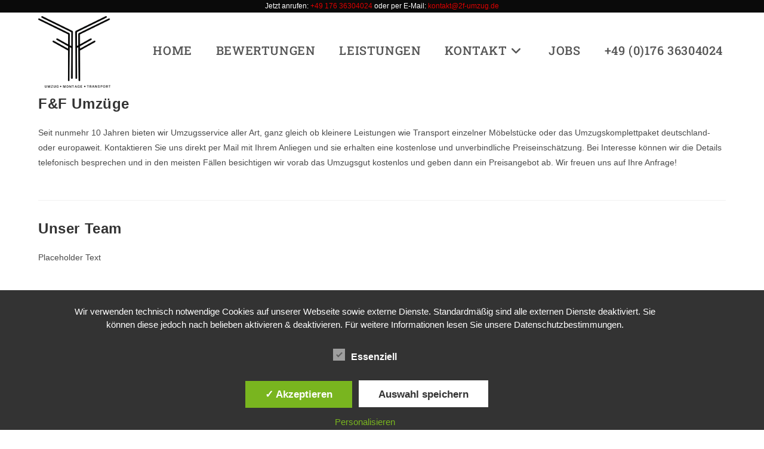

--- FILE ---
content_type: text/html; charset=utf-8
request_url: https://www.google.com/recaptcha/api2/anchor?ar=1&k=6LeOH3YrAAAAAD8Oc5WlzVfvarEz2gBHe0EmrnQW&co=aHR0cHM6Ly8yZi11bXp1Zy5kZTo0NDM.&hl=en&v=PoyoqOPhxBO7pBk68S4YbpHZ&size=invisible&anchor-ms=20000&execute-ms=30000&cb=q76eac76iuu
body_size: 48683
content:
<!DOCTYPE HTML><html dir="ltr" lang="en"><head><meta http-equiv="Content-Type" content="text/html; charset=UTF-8">
<meta http-equiv="X-UA-Compatible" content="IE=edge">
<title>reCAPTCHA</title>
<style type="text/css">
/* cyrillic-ext */
@font-face {
  font-family: 'Roboto';
  font-style: normal;
  font-weight: 400;
  font-stretch: 100%;
  src: url(//fonts.gstatic.com/s/roboto/v48/KFO7CnqEu92Fr1ME7kSn66aGLdTylUAMa3GUBHMdazTgWw.woff2) format('woff2');
  unicode-range: U+0460-052F, U+1C80-1C8A, U+20B4, U+2DE0-2DFF, U+A640-A69F, U+FE2E-FE2F;
}
/* cyrillic */
@font-face {
  font-family: 'Roboto';
  font-style: normal;
  font-weight: 400;
  font-stretch: 100%;
  src: url(//fonts.gstatic.com/s/roboto/v48/KFO7CnqEu92Fr1ME7kSn66aGLdTylUAMa3iUBHMdazTgWw.woff2) format('woff2');
  unicode-range: U+0301, U+0400-045F, U+0490-0491, U+04B0-04B1, U+2116;
}
/* greek-ext */
@font-face {
  font-family: 'Roboto';
  font-style: normal;
  font-weight: 400;
  font-stretch: 100%;
  src: url(//fonts.gstatic.com/s/roboto/v48/KFO7CnqEu92Fr1ME7kSn66aGLdTylUAMa3CUBHMdazTgWw.woff2) format('woff2');
  unicode-range: U+1F00-1FFF;
}
/* greek */
@font-face {
  font-family: 'Roboto';
  font-style: normal;
  font-weight: 400;
  font-stretch: 100%;
  src: url(//fonts.gstatic.com/s/roboto/v48/KFO7CnqEu92Fr1ME7kSn66aGLdTylUAMa3-UBHMdazTgWw.woff2) format('woff2');
  unicode-range: U+0370-0377, U+037A-037F, U+0384-038A, U+038C, U+038E-03A1, U+03A3-03FF;
}
/* math */
@font-face {
  font-family: 'Roboto';
  font-style: normal;
  font-weight: 400;
  font-stretch: 100%;
  src: url(//fonts.gstatic.com/s/roboto/v48/KFO7CnqEu92Fr1ME7kSn66aGLdTylUAMawCUBHMdazTgWw.woff2) format('woff2');
  unicode-range: U+0302-0303, U+0305, U+0307-0308, U+0310, U+0312, U+0315, U+031A, U+0326-0327, U+032C, U+032F-0330, U+0332-0333, U+0338, U+033A, U+0346, U+034D, U+0391-03A1, U+03A3-03A9, U+03B1-03C9, U+03D1, U+03D5-03D6, U+03F0-03F1, U+03F4-03F5, U+2016-2017, U+2034-2038, U+203C, U+2040, U+2043, U+2047, U+2050, U+2057, U+205F, U+2070-2071, U+2074-208E, U+2090-209C, U+20D0-20DC, U+20E1, U+20E5-20EF, U+2100-2112, U+2114-2115, U+2117-2121, U+2123-214F, U+2190, U+2192, U+2194-21AE, U+21B0-21E5, U+21F1-21F2, U+21F4-2211, U+2213-2214, U+2216-22FF, U+2308-230B, U+2310, U+2319, U+231C-2321, U+2336-237A, U+237C, U+2395, U+239B-23B7, U+23D0, U+23DC-23E1, U+2474-2475, U+25AF, U+25B3, U+25B7, U+25BD, U+25C1, U+25CA, U+25CC, U+25FB, U+266D-266F, U+27C0-27FF, U+2900-2AFF, U+2B0E-2B11, U+2B30-2B4C, U+2BFE, U+3030, U+FF5B, U+FF5D, U+1D400-1D7FF, U+1EE00-1EEFF;
}
/* symbols */
@font-face {
  font-family: 'Roboto';
  font-style: normal;
  font-weight: 400;
  font-stretch: 100%;
  src: url(//fonts.gstatic.com/s/roboto/v48/KFO7CnqEu92Fr1ME7kSn66aGLdTylUAMaxKUBHMdazTgWw.woff2) format('woff2');
  unicode-range: U+0001-000C, U+000E-001F, U+007F-009F, U+20DD-20E0, U+20E2-20E4, U+2150-218F, U+2190, U+2192, U+2194-2199, U+21AF, U+21E6-21F0, U+21F3, U+2218-2219, U+2299, U+22C4-22C6, U+2300-243F, U+2440-244A, U+2460-24FF, U+25A0-27BF, U+2800-28FF, U+2921-2922, U+2981, U+29BF, U+29EB, U+2B00-2BFF, U+4DC0-4DFF, U+FFF9-FFFB, U+10140-1018E, U+10190-1019C, U+101A0, U+101D0-101FD, U+102E0-102FB, U+10E60-10E7E, U+1D2C0-1D2D3, U+1D2E0-1D37F, U+1F000-1F0FF, U+1F100-1F1AD, U+1F1E6-1F1FF, U+1F30D-1F30F, U+1F315, U+1F31C, U+1F31E, U+1F320-1F32C, U+1F336, U+1F378, U+1F37D, U+1F382, U+1F393-1F39F, U+1F3A7-1F3A8, U+1F3AC-1F3AF, U+1F3C2, U+1F3C4-1F3C6, U+1F3CA-1F3CE, U+1F3D4-1F3E0, U+1F3ED, U+1F3F1-1F3F3, U+1F3F5-1F3F7, U+1F408, U+1F415, U+1F41F, U+1F426, U+1F43F, U+1F441-1F442, U+1F444, U+1F446-1F449, U+1F44C-1F44E, U+1F453, U+1F46A, U+1F47D, U+1F4A3, U+1F4B0, U+1F4B3, U+1F4B9, U+1F4BB, U+1F4BF, U+1F4C8-1F4CB, U+1F4D6, U+1F4DA, U+1F4DF, U+1F4E3-1F4E6, U+1F4EA-1F4ED, U+1F4F7, U+1F4F9-1F4FB, U+1F4FD-1F4FE, U+1F503, U+1F507-1F50B, U+1F50D, U+1F512-1F513, U+1F53E-1F54A, U+1F54F-1F5FA, U+1F610, U+1F650-1F67F, U+1F687, U+1F68D, U+1F691, U+1F694, U+1F698, U+1F6AD, U+1F6B2, U+1F6B9-1F6BA, U+1F6BC, U+1F6C6-1F6CF, U+1F6D3-1F6D7, U+1F6E0-1F6EA, U+1F6F0-1F6F3, U+1F6F7-1F6FC, U+1F700-1F7FF, U+1F800-1F80B, U+1F810-1F847, U+1F850-1F859, U+1F860-1F887, U+1F890-1F8AD, U+1F8B0-1F8BB, U+1F8C0-1F8C1, U+1F900-1F90B, U+1F93B, U+1F946, U+1F984, U+1F996, U+1F9E9, U+1FA00-1FA6F, U+1FA70-1FA7C, U+1FA80-1FA89, U+1FA8F-1FAC6, U+1FACE-1FADC, U+1FADF-1FAE9, U+1FAF0-1FAF8, U+1FB00-1FBFF;
}
/* vietnamese */
@font-face {
  font-family: 'Roboto';
  font-style: normal;
  font-weight: 400;
  font-stretch: 100%;
  src: url(//fonts.gstatic.com/s/roboto/v48/KFO7CnqEu92Fr1ME7kSn66aGLdTylUAMa3OUBHMdazTgWw.woff2) format('woff2');
  unicode-range: U+0102-0103, U+0110-0111, U+0128-0129, U+0168-0169, U+01A0-01A1, U+01AF-01B0, U+0300-0301, U+0303-0304, U+0308-0309, U+0323, U+0329, U+1EA0-1EF9, U+20AB;
}
/* latin-ext */
@font-face {
  font-family: 'Roboto';
  font-style: normal;
  font-weight: 400;
  font-stretch: 100%;
  src: url(//fonts.gstatic.com/s/roboto/v48/KFO7CnqEu92Fr1ME7kSn66aGLdTylUAMa3KUBHMdazTgWw.woff2) format('woff2');
  unicode-range: U+0100-02BA, U+02BD-02C5, U+02C7-02CC, U+02CE-02D7, U+02DD-02FF, U+0304, U+0308, U+0329, U+1D00-1DBF, U+1E00-1E9F, U+1EF2-1EFF, U+2020, U+20A0-20AB, U+20AD-20C0, U+2113, U+2C60-2C7F, U+A720-A7FF;
}
/* latin */
@font-face {
  font-family: 'Roboto';
  font-style: normal;
  font-weight: 400;
  font-stretch: 100%;
  src: url(//fonts.gstatic.com/s/roboto/v48/KFO7CnqEu92Fr1ME7kSn66aGLdTylUAMa3yUBHMdazQ.woff2) format('woff2');
  unicode-range: U+0000-00FF, U+0131, U+0152-0153, U+02BB-02BC, U+02C6, U+02DA, U+02DC, U+0304, U+0308, U+0329, U+2000-206F, U+20AC, U+2122, U+2191, U+2193, U+2212, U+2215, U+FEFF, U+FFFD;
}
/* cyrillic-ext */
@font-face {
  font-family: 'Roboto';
  font-style: normal;
  font-weight: 500;
  font-stretch: 100%;
  src: url(//fonts.gstatic.com/s/roboto/v48/KFO7CnqEu92Fr1ME7kSn66aGLdTylUAMa3GUBHMdazTgWw.woff2) format('woff2');
  unicode-range: U+0460-052F, U+1C80-1C8A, U+20B4, U+2DE0-2DFF, U+A640-A69F, U+FE2E-FE2F;
}
/* cyrillic */
@font-face {
  font-family: 'Roboto';
  font-style: normal;
  font-weight: 500;
  font-stretch: 100%;
  src: url(//fonts.gstatic.com/s/roboto/v48/KFO7CnqEu92Fr1ME7kSn66aGLdTylUAMa3iUBHMdazTgWw.woff2) format('woff2');
  unicode-range: U+0301, U+0400-045F, U+0490-0491, U+04B0-04B1, U+2116;
}
/* greek-ext */
@font-face {
  font-family: 'Roboto';
  font-style: normal;
  font-weight: 500;
  font-stretch: 100%;
  src: url(//fonts.gstatic.com/s/roboto/v48/KFO7CnqEu92Fr1ME7kSn66aGLdTylUAMa3CUBHMdazTgWw.woff2) format('woff2');
  unicode-range: U+1F00-1FFF;
}
/* greek */
@font-face {
  font-family: 'Roboto';
  font-style: normal;
  font-weight: 500;
  font-stretch: 100%;
  src: url(//fonts.gstatic.com/s/roboto/v48/KFO7CnqEu92Fr1ME7kSn66aGLdTylUAMa3-UBHMdazTgWw.woff2) format('woff2');
  unicode-range: U+0370-0377, U+037A-037F, U+0384-038A, U+038C, U+038E-03A1, U+03A3-03FF;
}
/* math */
@font-face {
  font-family: 'Roboto';
  font-style: normal;
  font-weight: 500;
  font-stretch: 100%;
  src: url(//fonts.gstatic.com/s/roboto/v48/KFO7CnqEu92Fr1ME7kSn66aGLdTylUAMawCUBHMdazTgWw.woff2) format('woff2');
  unicode-range: U+0302-0303, U+0305, U+0307-0308, U+0310, U+0312, U+0315, U+031A, U+0326-0327, U+032C, U+032F-0330, U+0332-0333, U+0338, U+033A, U+0346, U+034D, U+0391-03A1, U+03A3-03A9, U+03B1-03C9, U+03D1, U+03D5-03D6, U+03F0-03F1, U+03F4-03F5, U+2016-2017, U+2034-2038, U+203C, U+2040, U+2043, U+2047, U+2050, U+2057, U+205F, U+2070-2071, U+2074-208E, U+2090-209C, U+20D0-20DC, U+20E1, U+20E5-20EF, U+2100-2112, U+2114-2115, U+2117-2121, U+2123-214F, U+2190, U+2192, U+2194-21AE, U+21B0-21E5, U+21F1-21F2, U+21F4-2211, U+2213-2214, U+2216-22FF, U+2308-230B, U+2310, U+2319, U+231C-2321, U+2336-237A, U+237C, U+2395, U+239B-23B7, U+23D0, U+23DC-23E1, U+2474-2475, U+25AF, U+25B3, U+25B7, U+25BD, U+25C1, U+25CA, U+25CC, U+25FB, U+266D-266F, U+27C0-27FF, U+2900-2AFF, U+2B0E-2B11, U+2B30-2B4C, U+2BFE, U+3030, U+FF5B, U+FF5D, U+1D400-1D7FF, U+1EE00-1EEFF;
}
/* symbols */
@font-face {
  font-family: 'Roboto';
  font-style: normal;
  font-weight: 500;
  font-stretch: 100%;
  src: url(//fonts.gstatic.com/s/roboto/v48/KFO7CnqEu92Fr1ME7kSn66aGLdTylUAMaxKUBHMdazTgWw.woff2) format('woff2');
  unicode-range: U+0001-000C, U+000E-001F, U+007F-009F, U+20DD-20E0, U+20E2-20E4, U+2150-218F, U+2190, U+2192, U+2194-2199, U+21AF, U+21E6-21F0, U+21F3, U+2218-2219, U+2299, U+22C4-22C6, U+2300-243F, U+2440-244A, U+2460-24FF, U+25A0-27BF, U+2800-28FF, U+2921-2922, U+2981, U+29BF, U+29EB, U+2B00-2BFF, U+4DC0-4DFF, U+FFF9-FFFB, U+10140-1018E, U+10190-1019C, U+101A0, U+101D0-101FD, U+102E0-102FB, U+10E60-10E7E, U+1D2C0-1D2D3, U+1D2E0-1D37F, U+1F000-1F0FF, U+1F100-1F1AD, U+1F1E6-1F1FF, U+1F30D-1F30F, U+1F315, U+1F31C, U+1F31E, U+1F320-1F32C, U+1F336, U+1F378, U+1F37D, U+1F382, U+1F393-1F39F, U+1F3A7-1F3A8, U+1F3AC-1F3AF, U+1F3C2, U+1F3C4-1F3C6, U+1F3CA-1F3CE, U+1F3D4-1F3E0, U+1F3ED, U+1F3F1-1F3F3, U+1F3F5-1F3F7, U+1F408, U+1F415, U+1F41F, U+1F426, U+1F43F, U+1F441-1F442, U+1F444, U+1F446-1F449, U+1F44C-1F44E, U+1F453, U+1F46A, U+1F47D, U+1F4A3, U+1F4B0, U+1F4B3, U+1F4B9, U+1F4BB, U+1F4BF, U+1F4C8-1F4CB, U+1F4D6, U+1F4DA, U+1F4DF, U+1F4E3-1F4E6, U+1F4EA-1F4ED, U+1F4F7, U+1F4F9-1F4FB, U+1F4FD-1F4FE, U+1F503, U+1F507-1F50B, U+1F50D, U+1F512-1F513, U+1F53E-1F54A, U+1F54F-1F5FA, U+1F610, U+1F650-1F67F, U+1F687, U+1F68D, U+1F691, U+1F694, U+1F698, U+1F6AD, U+1F6B2, U+1F6B9-1F6BA, U+1F6BC, U+1F6C6-1F6CF, U+1F6D3-1F6D7, U+1F6E0-1F6EA, U+1F6F0-1F6F3, U+1F6F7-1F6FC, U+1F700-1F7FF, U+1F800-1F80B, U+1F810-1F847, U+1F850-1F859, U+1F860-1F887, U+1F890-1F8AD, U+1F8B0-1F8BB, U+1F8C0-1F8C1, U+1F900-1F90B, U+1F93B, U+1F946, U+1F984, U+1F996, U+1F9E9, U+1FA00-1FA6F, U+1FA70-1FA7C, U+1FA80-1FA89, U+1FA8F-1FAC6, U+1FACE-1FADC, U+1FADF-1FAE9, U+1FAF0-1FAF8, U+1FB00-1FBFF;
}
/* vietnamese */
@font-face {
  font-family: 'Roboto';
  font-style: normal;
  font-weight: 500;
  font-stretch: 100%;
  src: url(//fonts.gstatic.com/s/roboto/v48/KFO7CnqEu92Fr1ME7kSn66aGLdTylUAMa3OUBHMdazTgWw.woff2) format('woff2');
  unicode-range: U+0102-0103, U+0110-0111, U+0128-0129, U+0168-0169, U+01A0-01A1, U+01AF-01B0, U+0300-0301, U+0303-0304, U+0308-0309, U+0323, U+0329, U+1EA0-1EF9, U+20AB;
}
/* latin-ext */
@font-face {
  font-family: 'Roboto';
  font-style: normal;
  font-weight: 500;
  font-stretch: 100%;
  src: url(//fonts.gstatic.com/s/roboto/v48/KFO7CnqEu92Fr1ME7kSn66aGLdTylUAMa3KUBHMdazTgWw.woff2) format('woff2');
  unicode-range: U+0100-02BA, U+02BD-02C5, U+02C7-02CC, U+02CE-02D7, U+02DD-02FF, U+0304, U+0308, U+0329, U+1D00-1DBF, U+1E00-1E9F, U+1EF2-1EFF, U+2020, U+20A0-20AB, U+20AD-20C0, U+2113, U+2C60-2C7F, U+A720-A7FF;
}
/* latin */
@font-face {
  font-family: 'Roboto';
  font-style: normal;
  font-weight: 500;
  font-stretch: 100%;
  src: url(//fonts.gstatic.com/s/roboto/v48/KFO7CnqEu92Fr1ME7kSn66aGLdTylUAMa3yUBHMdazQ.woff2) format('woff2');
  unicode-range: U+0000-00FF, U+0131, U+0152-0153, U+02BB-02BC, U+02C6, U+02DA, U+02DC, U+0304, U+0308, U+0329, U+2000-206F, U+20AC, U+2122, U+2191, U+2193, U+2212, U+2215, U+FEFF, U+FFFD;
}
/* cyrillic-ext */
@font-face {
  font-family: 'Roboto';
  font-style: normal;
  font-weight: 900;
  font-stretch: 100%;
  src: url(//fonts.gstatic.com/s/roboto/v48/KFO7CnqEu92Fr1ME7kSn66aGLdTylUAMa3GUBHMdazTgWw.woff2) format('woff2');
  unicode-range: U+0460-052F, U+1C80-1C8A, U+20B4, U+2DE0-2DFF, U+A640-A69F, U+FE2E-FE2F;
}
/* cyrillic */
@font-face {
  font-family: 'Roboto';
  font-style: normal;
  font-weight: 900;
  font-stretch: 100%;
  src: url(//fonts.gstatic.com/s/roboto/v48/KFO7CnqEu92Fr1ME7kSn66aGLdTylUAMa3iUBHMdazTgWw.woff2) format('woff2');
  unicode-range: U+0301, U+0400-045F, U+0490-0491, U+04B0-04B1, U+2116;
}
/* greek-ext */
@font-face {
  font-family: 'Roboto';
  font-style: normal;
  font-weight: 900;
  font-stretch: 100%;
  src: url(//fonts.gstatic.com/s/roboto/v48/KFO7CnqEu92Fr1ME7kSn66aGLdTylUAMa3CUBHMdazTgWw.woff2) format('woff2');
  unicode-range: U+1F00-1FFF;
}
/* greek */
@font-face {
  font-family: 'Roboto';
  font-style: normal;
  font-weight: 900;
  font-stretch: 100%;
  src: url(//fonts.gstatic.com/s/roboto/v48/KFO7CnqEu92Fr1ME7kSn66aGLdTylUAMa3-UBHMdazTgWw.woff2) format('woff2');
  unicode-range: U+0370-0377, U+037A-037F, U+0384-038A, U+038C, U+038E-03A1, U+03A3-03FF;
}
/* math */
@font-face {
  font-family: 'Roboto';
  font-style: normal;
  font-weight: 900;
  font-stretch: 100%;
  src: url(//fonts.gstatic.com/s/roboto/v48/KFO7CnqEu92Fr1ME7kSn66aGLdTylUAMawCUBHMdazTgWw.woff2) format('woff2');
  unicode-range: U+0302-0303, U+0305, U+0307-0308, U+0310, U+0312, U+0315, U+031A, U+0326-0327, U+032C, U+032F-0330, U+0332-0333, U+0338, U+033A, U+0346, U+034D, U+0391-03A1, U+03A3-03A9, U+03B1-03C9, U+03D1, U+03D5-03D6, U+03F0-03F1, U+03F4-03F5, U+2016-2017, U+2034-2038, U+203C, U+2040, U+2043, U+2047, U+2050, U+2057, U+205F, U+2070-2071, U+2074-208E, U+2090-209C, U+20D0-20DC, U+20E1, U+20E5-20EF, U+2100-2112, U+2114-2115, U+2117-2121, U+2123-214F, U+2190, U+2192, U+2194-21AE, U+21B0-21E5, U+21F1-21F2, U+21F4-2211, U+2213-2214, U+2216-22FF, U+2308-230B, U+2310, U+2319, U+231C-2321, U+2336-237A, U+237C, U+2395, U+239B-23B7, U+23D0, U+23DC-23E1, U+2474-2475, U+25AF, U+25B3, U+25B7, U+25BD, U+25C1, U+25CA, U+25CC, U+25FB, U+266D-266F, U+27C0-27FF, U+2900-2AFF, U+2B0E-2B11, U+2B30-2B4C, U+2BFE, U+3030, U+FF5B, U+FF5D, U+1D400-1D7FF, U+1EE00-1EEFF;
}
/* symbols */
@font-face {
  font-family: 'Roboto';
  font-style: normal;
  font-weight: 900;
  font-stretch: 100%;
  src: url(//fonts.gstatic.com/s/roboto/v48/KFO7CnqEu92Fr1ME7kSn66aGLdTylUAMaxKUBHMdazTgWw.woff2) format('woff2');
  unicode-range: U+0001-000C, U+000E-001F, U+007F-009F, U+20DD-20E0, U+20E2-20E4, U+2150-218F, U+2190, U+2192, U+2194-2199, U+21AF, U+21E6-21F0, U+21F3, U+2218-2219, U+2299, U+22C4-22C6, U+2300-243F, U+2440-244A, U+2460-24FF, U+25A0-27BF, U+2800-28FF, U+2921-2922, U+2981, U+29BF, U+29EB, U+2B00-2BFF, U+4DC0-4DFF, U+FFF9-FFFB, U+10140-1018E, U+10190-1019C, U+101A0, U+101D0-101FD, U+102E0-102FB, U+10E60-10E7E, U+1D2C0-1D2D3, U+1D2E0-1D37F, U+1F000-1F0FF, U+1F100-1F1AD, U+1F1E6-1F1FF, U+1F30D-1F30F, U+1F315, U+1F31C, U+1F31E, U+1F320-1F32C, U+1F336, U+1F378, U+1F37D, U+1F382, U+1F393-1F39F, U+1F3A7-1F3A8, U+1F3AC-1F3AF, U+1F3C2, U+1F3C4-1F3C6, U+1F3CA-1F3CE, U+1F3D4-1F3E0, U+1F3ED, U+1F3F1-1F3F3, U+1F3F5-1F3F7, U+1F408, U+1F415, U+1F41F, U+1F426, U+1F43F, U+1F441-1F442, U+1F444, U+1F446-1F449, U+1F44C-1F44E, U+1F453, U+1F46A, U+1F47D, U+1F4A3, U+1F4B0, U+1F4B3, U+1F4B9, U+1F4BB, U+1F4BF, U+1F4C8-1F4CB, U+1F4D6, U+1F4DA, U+1F4DF, U+1F4E3-1F4E6, U+1F4EA-1F4ED, U+1F4F7, U+1F4F9-1F4FB, U+1F4FD-1F4FE, U+1F503, U+1F507-1F50B, U+1F50D, U+1F512-1F513, U+1F53E-1F54A, U+1F54F-1F5FA, U+1F610, U+1F650-1F67F, U+1F687, U+1F68D, U+1F691, U+1F694, U+1F698, U+1F6AD, U+1F6B2, U+1F6B9-1F6BA, U+1F6BC, U+1F6C6-1F6CF, U+1F6D3-1F6D7, U+1F6E0-1F6EA, U+1F6F0-1F6F3, U+1F6F7-1F6FC, U+1F700-1F7FF, U+1F800-1F80B, U+1F810-1F847, U+1F850-1F859, U+1F860-1F887, U+1F890-1F8AD, U+1F8B0-1F8BB, U+1F8C0-1F8C1, U+1F900-1F90B, U+1F93B, U+1F946, U+1F984, U+1F996, U+1F9E9, U+1FA00-1FA6F, U+1FA70-1FA7C, U+1FA80-1FA89, U+1FA8F-1FAC6, U+1FACE-1FADC, U+1FADF-1FAE9, U+1FAF0-1FAF8, U+1FB00-1FBFF;
}
/* vietnamese */
@font-face {
  font-family: 'Roboto';
  font-style: normal;
  font-weight: 900;
  font-stretch: 100%;
  src: url(//fonts.gstatic.com/s/roboto/v48/KFO7CnqEu92Fr1ME7kSn66aGLdTylUAMa3OUBHMdazTgWw.woff2) format('woff2');
  unicode-range: U+0102-0103, U+0110-0111, U+0128-0129, U+0168-0169, U+01A0-01A1, U+01AF-01B0, U+0300-0301, U+0303-0304, U+0308-0309, U+0323, U+0329, U+1EA0-1EF9, U+20AB;
}
/* latin-ext */
@font-face {
  font-family: 'Roboto';
  font-style: normal;
  font-weight: 900;
  font-stretch: 100%;
  src: url(//fonts.gstatic.com/s/roboto/v48/KFO7CnqEu92Fr1ME7kSn66aGLdTylUAMa3KUBHMdazTgWw.woff2) format('woff2');
  unicode-range: U+0100-02BA, U+02BD-02C5, U+02C7-02CC, U+02CE-02D7, U+02DD-02FF, U+0304, U+0308, U+0329, U+1D00-1DBF, U+1E00-1E9F, U+1EF2-1EFF, U+2020, U+20A0-20AB, U+20AD-20C0, U+2113, U+2C60-2C7F, U+A720-A7FF;
}
/* latin */
@font-face {
  font-family: 'Roboto';
  font-style: normal;
  font-weight: 900;
  font-stretch: 100%;
  src: url(//fonts.gstatic.com/s/roboto/v48/KFO7CnqEu92Fr1ME7kSn66aGLdTylUAMa3yUBHMdazQ.woff2) format('woff2');
  unicode-range: U+0000-00FF, U+0131, U+0152-0153, U+02BB-02BC, U+02C6, U+02DA, U+02DC, U+0304, U+0308, U+0329, U+2000-206F, U+20AC, U+2122, U+2191, U+2193, U+2212, U+2215, U+FEFF, U+FFFD;
}

</style>
<link rel="stylesheet" type="text/css" href="https://www.gstatic.com/recaptcha/releases/PoyoqOPhxBO7pBk68S4YbpHZ/styles__ltr.css">
<script nonce="6D7D8zPwIlz-CYgdSdsclA" type="text/javascript">window['__recaptcha_api'] = 'https://www.google.com/recaptcha/api2/';</script>
<script type="text/javascript" src="https://www.gstatic.com/recaptcha/releases/PoyoqOPhxBO7pBk68S4YbpHZ/recaptcha__en.js" nonce="6D7D8zPwIlz-CYgdSdsclA">
      
    </script></head>
<body><div id="rc-anchor-alert" class="rc-anchor-alert"></div>
<input type="hidden" id="recaptcha-token" value="[base64]">
<script type="text/javascript" nonce="6D7D8zPwIlz-CYgdSdsclA">
      recaptcha.anchor.Main.init("[\x22ainput\x22,[\x22bgdata\x22,\x22\x22,\[base64]/[base64]/[base64]/[base64]/[base64]/UltsKytdPUU6KEU8MjA0OD9SW2wrK109RT4+NnwxOTI6KChFJjY0NTEyKT09NTUyOTYmJk0rMTxjLmxlbmd0aCYmKGMuY2hhckNvZGVBdChNKzEpJjY0NTEyKT09NTYzMjA/[base64]/[base64]/[base64]/[base64]/[base64]/[base64]/[base64]\x22,\[base64]\\u003d\x22,\x22wrITw5FBw6PDkn/DvG/DuWPDqsKNEy7DosKQwrnDr1UmwqgwL8KOwqhPL8K3YMONw63ClsOGNSHDkMKPw4VCw4paw4TCghV/Y3fDhMOMw6vClilrV8OCwqnCqcKFaBfDvsO3w7N1aMOsw5cGHsKpw5kOKMKtWSHCksKsKsOLa0jDr0NmwrslfWnChcKKwqrDpMOowprDlsORfkIMwqjDj8K5wpA1VHTDqcOofkPDj8OiVUDDqsO2w4QEasOTccKEwrUxWX/DrsKjw7PDthzCvcKCw5rCqGDDqsKewqIFTVdXAk4mwoLDtcO3aw7DkBETXMOWw69qw4IAw6dRJ3nCh8OZO17CrMKBDMOHw7bDvRRIw7/CrF91wqZhwrbDkRfDjsOGwotEGcKxwqvDrcOZw5TCnMKhwopUBwXDsBlGa8O+wrvCg8K4w6PDhMKuw6jCh8K4LcOaSETCssOkwqwWMUZ8KsOlIH/Cv8KewpLCi8OFccKjwrvDq3/DkMKGwqDDjld2w7TClsK7MsOoDMOWVEtKCMKnZz1vJhnCv3V9w45wPwlNMcOIw4/Dp1nDu1TDs8OZGMOGXsOswqfCtMKPwrfCkCcCw7JKw70SXGccwp3Dp8KrN3MZSsOdwo9ZQcKnwrLChTDDlsKLL8KTeMKHUMKLWcK7w6ZXwrJuw48Pw64LwrELeQDDuRfCg0hvw7Atw7QWPC/CtsK7woLCrsOCBXTDqTjDj8KlwrjCjRJVw7rDtsKQK8KddcO0wqzDpWdcwpfCqCvDpsOSwpTCm8KeFMKyBj01w5DCpUFIwogrwr9WO1xWbHPDvcOrwrRBbBxLw6/CrB/DijDDthYmPm9ELQA2wrR0w4fCjsOSwp3Cn8KXX8Olw5ckwo0fwrE/wpfDksOJwrXDlsKhPsKwGjs1ckRKX8O6w5dfw7MPwp06wrDCtiw+bG9Ud8KLMsKRSlzCuMOIYG5ewrXCocOHwqPCtnHDlUnClMOxwpvCh8Kbw5M/[base64]/[base64]/[base64]/DvlrDkMOkwoLDgsKXQ8KxwqjDnsOaacKZwqnDk8Kgw5U2WMKywqoxw73Dkytsw6hfw400wrFiQA/[base64]/QsKQURXCssKWahTCrcKVw53DsnjCmC42XcOEw4nCgnknLwlLwpDCpcOiwoMow5c/[base64]/AHx3w7Mzw43ChDbCqCjDnGZdw5xABX0MFjjDlcOYJ8Oaw5gkNwZKVx3DtcKwY2pDeGMHTsO9TMKABTxacijCkMOpeMKPEhxeTARyXgQnwp/DvhlEIMKgwoPCvi/CrShUw60WwoUsMHEAw7jCvlTCu0DDvsKIw7d4w6Y9UMO+w70EwpHCscKJOn/[base64]/Dl8KRw73Djz14wobCoMKFwpY4w4XClsO5wonCq8KlEsKTZGxsVcOvwownbl7CnsK6wrvCn0nDmsOUw6bDrsKrFVVMSTvCiRrDhcKnMybDpD7DqEzDmMO8w7N6wqh8w7zCnsKawp/ChsKFUnLDq8Kow7FgAg4ZwoA6HMOZHcKXO8OdwroNwrnDncOvwqcPXsKqwr7Cqx8Kwr3DtsO6Z8KawqoddsO0dcKwN8O2c8O3w6LDtRTDisO+OsK/c0DCsQ3Duk8qwotWwprDtm7ChF/CtcK3ccOCa1HDi8OoPcKYfMKNNQzCssOawpTDn2F1LcO+PMKiw63CmhfCiMOkwrXCrMK8WsKtw6TCjsOiw6PDkBIUAsKFe8OoKCo7bsOBegDDvT/[base64]/CoAPCnQHDr8KSNGkVwrFEw5nClXTDlgMFw79TCAQlccOQc8K3w6XCg8OdbH7DvcK+fcORwrQYScONw5QUw7vDmSc1esKBWhZBRcOQwrFlw4/CrhnCihYPbWHDncKfw4YHwqXCpnvCjsKwwrZ5wr1zMiDDsSRywqXDs8KfDMKvw4pXw6RpW8OCf3MKw4rCvA7Dp8Ofw7UqVFsWeVzDpGvCtTVPwrTDgRrCk8OJQVrCn8KfX3/Cl8KfD1wXw5rDuMOVw7DDnMO7IXYkSsKcw40BH39HwpMvDsK+bMKew4J2ccKtMSwKWsO4PMKTw5XCocKBw4QEacKcADDClsOdB1zCqcO6wovClHvChMOQck8dNsO/w6fDj1sjw5jCoMOme8O/[base64]/CpsKpKRLCk8OxG8OQw7vDtUfCkMKVw6PDiELCvQnCpErCtzAGwrAyw7QRY8Odwpgfdg9hwqPDpjDDg8OYZMKWPGrDoMOxw7PCiDoIwokfJsOrw6NzwoFAdcKnB8OzwpVWfV5fZ8KCw5JZX8K0w6LCiMOkFcKVI8OGwr3CjE4lYi4qw7wsDwPDhnvCoVNOw4/Dt3xya8KDw53DkcOtwppPw5rCg29FE8KJc8KwwoZRw77DksODwqPCm8Kew4/CrcKJQEDCuChEacK8G3BgMsObNsKww7vDpsKydlTCvi/Ch1/CgUxPw5Zrw50ifsKUwpDDpj06MkU5w6YgAXliwqnCh0dxw4YKw4ZRwposA8OdP0Rswp7DoW3DnsKJwqzCoMKDwq5rCgLCk285w4HCusOZwpECw4Auw4zDskPDpXLChMK+ccKiwqtXRjxqdcOBSsKPRgxCUl9eXcOiFcOJUsO+w4dyGR9WwqnCqsO/TcO0AsOgw4HCjsKlwpnCiRLDn145WMOCRsK/BsO3AMOjJMKCwoIdwrxkw4jDr8OmfmtuXMKHwonCnHjDmgZ5fcO1QR0lDhDDh204QHbDmDHCusOXw4jCiUc/[base64]/[base64]/SMOhPC/ClcKKw7vCt8KpwrlPPWzCkQXCh8OfGX4Kw4nDmsOVFzfDjQ/[base64]/NVtqOknDt05jNMKKw44veMKRcknCimw2LhLCk8ONw43DmMKKw63Dkm3DtMOOBUDCk8Onw7vDo8K3woViD1Uww7JfZcK9wp1iw6ccAsK0AjbDqcKTw4DDoMOyw5bDiyVHwp1/[base64]/BsObIcKuXsO5w71Cwrx/wp1/[base64]/[base64]/[base64]/CgxTDs21nS8O9wqEAIWzCoMOBw5LCocOEw7PCh0vCjcOlw57CsCvCtcKxw7PCn8Kfw7JWPRhIDcOnwpwTw4JmJMK1WA8VBMKwLzfCgMK6a8KxwpXChA/ChUZLAkcgwrzDlARcQEzClMO7Eg/[base64]/dBp7X8OtV8O2wpfDmS09wrzDiR1lw4DDgMOnwpUHwpfCt3fCp0nClMKnU8Kkd8OfwrADwpZ1wqfCqsOkZxpJVyTCh8Kkw7tSwpfCggQ0w5lZMMKBwqLDpcKFHcKdwoLDk8K9w5E8w5R6fn9Dwow9AVfCinTDs8O1E1/CoGPDr1lmCMOpwrLDnFMWwoPCsMKGOk1fw4HDq8OMV8KlMCLDtwbDjyMEw5MKQQXCj8O3w68QfE3DrQ/DvsO2aUnDrcK4Vh9xDMKtIxBgw6nDkMOxaV4lw5BcZSIpw4cxJAzDnsKvwqAAIsOJw7bDk8OcEirChcOkw6HDgg/Dt8K9w7c4w40OD1vCvsKaeMOOch7Cj8KrAHnCscOTwpozegUuw415JhRuUMOSw7x0wpzCrMKdwqYvXBXCuU84wr5Xw5JSw68Ew5EWw5LDvsO9w5AVJsK1FD/DhMKawqB3wqXDsXLDn8Okw6IkOUhTw4PDncOqw55KDm11w7bCjVvCj8OzccKnw4XCrUJdw5Nrw6cBwo/CqMK/w6d2N1HDlhDCshvCh8KgW8Kcwpk+w5rDosOJBlrCqm3Cr0bCv3rChMOEcsOgJcK/VF3DgMOzw43CocO1ccKrwr/DlcK3SsK1MsKmJsOQw6tYVMOmPsOKw67Ci8Khw6Btw7YewqdTw4Ulw7HCl8K3w5bCoMK8eA8WZitSZmJ0wqU2w7PDh8Kzw7XCilrCtsOycS40wpBQDFolw4RJaUjDpDvCtA0owrRUw4MWwoR8w44xwpjDvTEkScOLw6bDnCFBwo/CnlvDqsKQfMKyw5vDoMOOwqDDiMOawrLDoyzDiH5Dw5zCoX5nFcOIw6EowrHCogvCmsKScMKmwpDDpcO/D8KEwo5VNzLDscOcED1MPk99J0twEn/Dk8Oaa0wHw7pxwosgFiJOwoPDksOJU0pcYMKjVkVPVSwRYcOAScOQIMKkL8KXwp0Hw6ZhwrY/wqUYwrZiWhEvOWBgwp46WQbDqsK/[base64]/[base64]/DmMONwotuwpDCpSrDm8O1w6cWBA4XwplqMcKdw5DChmfChGnCnR7Cl8OkwqkmwrnDjsOjw6zCqhFCTMO3wq/[base64]/CqMKyZcKmIT12TsK+UBd3wqw0wrgFw6lxw6gjw5ZKYcOjwp8/w7fDhsO3wrwnw7DDtmwbQ8K6ccOPBMK3w4TDtGcdTsKEB8K/WHHCsXbDt1vDsg5FQ2vCnRgdw67DkXvCinwMUcKXw6DDusOEw6fCuyVkAsO4JDYdw6Vkw5zDvTbCnsKEw7MOw5nDkMOLeMOwFsKkFsKMScO0wpUzeMODNF8/YcOEw6LCoMOiwojDv8Kfw4LCnMONF1h+H0HCl8O5SW5OfzE0XRJ5w5bCosK4QQrCr8OKIGjCnmpuwrg2w47CgcKVw5FjAcOuwp0OBhrCkcOcw6xfOgDDmntzw5TCssOTw63CpRfDuGDChcKzw4wHw4wHVAN3w4jCjw3DqsKZwodPw6/Cn8OUQcOmwplnwo5vw6PDml/Dm8OFNlnDkMOywpTDl8OAccKAw6Aswp4caWwfIhE9M3vDjHxDwo59w7PDlsKjwpzDq8OtCcKzwrsUSMO9WsKaw7PDgzdKHUfCpVzDsB/DiMKnw6nDqMOdwrtFw40lRxLDnSTCmG/DgxvDqcKdwoZDVsKxw5BFb8KLa8O0OsOgwoLCp8K6w5EMwo5nw4vDrQ8dw7IkwqbDoSVzaMOOPMKCw5/DscOuBT4hwqPCnhBSdwtHIi/DtMOrZ8KufSIecsOzesKjwqzDhcO8w5DDnMOsREHCtsKXV8O/w4bDjsOmXkfDqBszw5bDiMKCZirCn8OhwqXDm2jCucOjVMO4TsOmP8OHw4rCncO1fcOSwrt/w55mOsOvw6NYwoYXfGUywrh+wpfDrcOWwqh9wq/CrsOBwoBMw57DoVnDqcOfwpTCsmUxYMKSw5LClkJgw6Bid8ORw58tBMKJLy4qw61cPcKqCBYJwqccwrlSw7BGRyBPTx/Dp8OTVyPCpwsIw5nDqsOOw4rDmx7Cr37CucKGw6scw6/Dum9SLsOpw5sKw7jCu0/DmBbDhsKxw7HCvUnCvMOfwrHDm2vDh8ObwrnCtcKgwp3DrQBxfMO7w5Raw7TCi8OBfEHDtcOSWlzDvQLDuzx3wrTDsDzDi3LDrcK+CkfDjMK3w6lkcsOJU1ETMxLCrUgmwqkAE13Dmh/DhMOKw4l0woRIwqBPJsOxwoxjPMKLwrgNdBg9wqfDiMOdAsKQNmI/w5JkX8KOw61aezJKw6HDqsOEw5wvY2/CqsOxOcOhwqTCvcKpw5vDiHvChsO8B2DDmlzChmLDrWVrDsKNwqrCuizCkUoATSrDlAYPw6XDisO/[base64]/[base64]/DthjCpcOSbsODKGYrOMOqw7ViO8OKKjDDm8KCYcKMw7sMw6AABEPCrcKBF8K6EgPCh8K4wogKw4FXwpDCu8K+w4BpVkQ4X8Kiw58YNcKrwqkrwoYRwr5JIsK6dHvCgsOCA8KMVMOwGAbCpMOrwrDDgcOBXHBmw5/[base64]/w5jCs0IJwqZawojCpcOsasKdw5TCtSNDw6Jbf1/CmgbDmjZow6sCG2PDtgIOw65Qw6lPWsKbZEALw5wpbsKrEh8qwq5zw7TCkU4fw49Rw7xlw4zDgiwNIxBoM8KpS8KIBcKAfG8LRsOmwqnDq8OEw5g7S8KxP8KIw4XDvcOJKcKZw7/Dl2R3L8OITEwUWsKvwqxabHDCpMKXwqBPf31Pwq8RaMOfwo8dfsO0wqTCrCUPYX8+w4Ahwp80OWwJdMO1UsK+eT/[base64]/DqMKZw75AwpU0w7XCj8Oob8K7bMK1U0QYH8Onw5jCl8OTN8Kyw4zCj1/Dq8KycQHDhsKkKRRWwoBXbMOcf8OXG8O0NsOLwqfDtgBywod6wqI5wrsgwoHCp8KOwpDDnmLDvX3Djkp7T8OjUMOzwqdtw4LDhyDDpsOJXMOMw6E8RWwaw681wqkWSMKFw6kOEFsZw4DCmG4ySsO/aEjCoTxWwrV+UhDDm8Odf8Oww6LCkUoLw5nDr8KwfQzDpXBhw6QSMMK1d8O/[base64]/w7DCqMOAUcOWTMKqw6XCgCJ2LmPCtyUXwoU2w53DiMK1UzpkwpfCvGlwwqLCjcOdDMONUcKvQTxfw5vDoRDCt3LCkn5IWcKYw7J0ZSwJwrFqeSTCihUPUsKhwqvCtzlHw4DCm33Cq8OZwrXDrhvDlsKFGsKJw57CkyPCkcOUwr/CtGjCpzhSwrohwoQIEH/CuMOjw4HDo8OsaMOwNQPCtsOMTBQ2w6IAeCnDswDCmRMxM8OmLXTDgFvCmcKOwqrDhcKAWVJmw6/Cq8KiwpkOw7s9w6vCtEzCucK+w5JRw4hhwrN1wrhtGMKXS1DDpMOew6jDocKCHMKiw7/Dh00scsOqXXXDpGNIecKJKsONw7hUQlgPwoc2wovCvsOnXFHDv8KAKsOeEsODwp7CoQlwccKZwp9ANC7CgRfCowDDs8K0wqJIOz3CvsO/wrzCrQRPRMKBw67DusKjG17Dj8OKw60wRUkmw4AKwr/[base64]/DjCZfwrfCuMKmwqTDhhoPSsOaw7QgVGEPw7h/w69wB8KAdcKuw7PDrAsZecKZB0rCmxtRw48mXHvCkcKvw40NwrHCkMOKHWMhwo5AXUdtwq9wFcOswr40X8O6wojCh0NNw5/DgMOdw60zWyl+fcOpTDR5wrFBN8OOw7XCkcKMwoo+w7HDgmFMwqRXwod9ahJCGMOIEk3DgXzCh8OFw7k/w5hLw7V+ZjBaR8K+PCHDsMKldcOVOlwDUxfDuEN0woXClUNxDsKnw7RFwpgWw4sXwoxGYWtiBsOIe8Opw55ewp1+w7XDo8KZO8K7wrJtKj01TsK/woN8NQwgTyc6wpHDgcOiMcKxJ8OtTynClQjCvsOZJcKkN1xjw5/DrsOpS8OSwrEfFcKlCEDCtcOkw53Cr1bDpTVaw7jCuMOTw7E8TFJ3bcKLIg3CmSnCm1w/wr7DoMOtw4rDky3DujNXLUZQaMKAw6glQcOPwr5ZwpRSasKJw4rDp8Kqw402w4zCnxxiBgrCmMObw4JAYMO/w7TDg8ORw47CszwKwqF5bBAje1QCwppHwpktw7J6O8O7L8O9wr/Du3gWesO5w4nDusORAHNvwpLCkXzDpGXDsz/CicOMWQB/ZsOIcMOuwptjw5rCuyvDl8Kiw7fDj8OKw4sKIE9IfMKUXmfCqcK4NBx4w5MjwoPDk8KJw7HClcORwr3Ckxd/wrLCusKXwqwBwrnDrAorwqXDnMKuwpN3wqsmUsK1FcOmwrLDqlh/Hjcmwr3CgcKZwp3CuA7DskvDhTrCvlbCiw/Cn1QGwrYVAj7CtsOawpPCocKIwqBPRRvCqMKcw67Dm0ZoJcKNwp3Ckh1dw7lYPFwwwqJ0O2LCn3Juw7IIPQ9fwqHCu3ILwpp9V8KvLBLDjm3Cv8O0wqLDkMKNSMKgwqU1wr7CosK1woZ2NsKvwpvCqsKVFcKcUDHDqcOWJi/[base64]/Dk2TDnMKaw7NSecK4V2zDpcKrAD1sTTgwwoNQwpVaVW7DiMOEQxDDk8KuL3Qmwr4pKcOKw7jChATCqFbCsQnDg8KbwqPCncOWccK4YE/DtE5gw65hU8Ksw4gfw6wtCMOiIT7DgsKMfsKlw5zDpsOkcwUELsKdwprDhXFUwq/[base64]/woI9w5J7wp9LwrcUwqBuFcKEasK9wqbCvMKjOMK6Cj3DrSEOdsODwoXDscO5w7NMSsOfH8Oawo3Dn8OCdkl2wrPCkgvDqMOzOMOOwqXDuwvCrRdbY8OvPRtWJ8Ocw7gUw6NBw5zCosOgFANRw5PCrAnDjsK8djNcw7rCqz/CjcO/wq/DtUHCjEIzFBDDiyk8L8KuwqHClArDpsOkG3nDrhNLPGdfUcK5GkLCtMODwrxDwqoGw6R4KsKlwrnDqcOBw6DDkmTCnmMReMK4NsOvAmDCrcO/[base64]/wrnCocO0GQt7WCzDl8ORw6sPbT7DiRgqGCdbHsKUNn/ChsKKw4lDHz1JMAnDvMKJU8KdGMKsw4PDiMK6HxfDkGLDvwtxwrfDhMOaTnjCvzE2WmTDgSMsw6knTcORBDrDkgTDvMKVdH86ClDDkDBTw5slagAmwpMAw65lU0vCvsOZwrfCjS99NcKKOMK9FsOvTGUmFMKtO8KdwrA4wpzCvDxJBg7DjzlmFcKPO3VkIQt5MmsAWx/CuU3Dq3nDlBtbwpk1w6Bpb8KrEkgVBMKzwrLCpcOdw4rCv1Bxw7EXYMKKYcOkbGLCn1p5w4hRfSjDnFvChsKww4zDm0xddWHDuC5fI8OYwqh0bDF+WT59dl8UbXvDpynCqsKoNSDDhRPDgQfCpg/[base64]/Ch27DiMKdw4TCvx47EcOcw6fDqcO2XcOJwo0HwojDrcOnw57Cl8ODwpPCoMKdLTUjGg8jwq0ydcO4BMONQk5aAwxew6LCg8OJwqZ8wr7CqS4MwpkTwpLCvi7DlQhswonCmS/CgcKkXCtfZDrCksKza8Ocwo87a8Kvw7TCszbDk8KHDsODAhHDvwciwrfCmifCjxYFYcK2woXDoCjDvMOcJsKYLXUYQ8Ojw4MoAR/CuiXCtGxZO8OaGMOSwpbDoX7DgcOAR2LDrCjChGM/d8Kawp/CmQXChQ3Cq1XDiETDkWPCthJJASHCscKGAsOsw5/Ck8OoSyw7wobDlsKVwq4SCUtXKsOVwoZocMKiw74zw5bDscKvOUZYwr3ClhZdw77CgmASwpYnwqMAXknCp8KSw7PCq8KMQHHChWHCpsKdF8OZwqxGWUHDoVDDqUguPcOdw4FwDsKlHw3CgnLDiABTw5ZVNzXDoMK/wq9wwovDsFrCkE0rLh1QH8OBeDQmw4ZrbMOYw6MmwrdNVlEPw4EOw6LDqcOjL8O8w67DqAPDsGkaQ3fDjcKmBTVnw6nDrhzCjMKww4c/[base64]/Ck8KNwrciScOoZcKGd8O1esKJwrMVQMOLdC1yw7HDqDUfw6Fqw7PDkxzDpsOtf8OfGCPCscKvwofDkzNuwp4BGCYjw5IoVMKUBsOgw715OiVwwpwZCCfCuWVORMO1cygSXsK/w6zCrCRtTMKhSMODasOANDXDgxHDgsKewqzCt8K0wrPDm8OdVsKnwoJfVMK7w5olwr3CrSVMw5dgw6LDgHHDjj01RMO5BsO3eR9BwrUdXsKmGsOCXSRtVUDDnSjCkGnCpBHDusK8SsOWwo/Dryh9woklGMKIDCrCmMOAw4MBXHl1w5o7w75ASMOawqgYaE3DlCckwqxuwq4cel45wqPDpcOnRFbCjxrCjMK0VcKHDcKjHgBEYMKFw4HDosO0wrtUGMODw6cTUTFZXnjCiMKTwoM4wrcPMcOtw7NAJhpcOCvDtyQvwo/CgcKHw5bChGcBwq8VRi3CvcKZDVhywonCjMKBciZPFX3DtMOEw70Rw6XDq8KaVHoHw4dDU8O1XcKDQR/DsiA6w55nw5zDvcKUOMOGVTkSw5LCoH1Lw6TDp8OgwovCmWkzezzCvcK2w65CDGxUEcKOFB1Dw5tpwqQJe0zCoMOXGMOiwrtdw5UHwrJkw6EXwqIxw4rClW/Cvl06NsOIDTUcR8OqdsOTFyjDkm0xdzBrZDJoEcKawpwzw7I8wrTDtMOEC8K1DsOzw4LCoMOnfFXDjsKGw4XDtwMmw51Nw6/[base64]/DkcOAw68xY8KMacKLUsKfw5XCmcOiCcKwdgbDuGV8w75Gw5/Dl8O1IsO/P8OAPMOKPVoqfgfClTbCi8OGBx1mw4tww5zDl2d9NSrCljlyPMOnEsOkw4nDiMOkwr/CjwTCrVrDlEtww6XCpAfCjcOpw4fDthnDrcO/wrdEw6Q1w4Ugw6hwGRnCq13DlVQzw5PCp3hfIcO4wqVjwrJ7McOYw6nCmsOifcK1wrrDhU7CnBzCjHXDg8KHN2Yowrt3b0QswobDoEw/ECrCt8KlK8OUIxTDtsKHT8O3Q8Olb1fDg2bCksOTPggxcMObMMKGwonDuUnDhUclwqjDssOpdcOTw6nCoWDCisOow7nDsMODfcOowpLCohFtw4YxHcKLw5XCmls3T1vDvil1w67CuMKGdMOPw5LDvcKOS8KYwqF/D8OfasKAYsKsS0Fjwo5Fw7U9w5dKwrXChXFEw6YSRELCuQ87w4TDhMKXHwIgPGRzcWHDr8OYwrfCoQBqwrRjGU91QWV4wpR+TgclYmEpO3nCshx7w6nDgR7Cr8Kaw7nCgkY4fVcIw5PDnVHCjMKow5gHwqcew6DDq8KNw4AECR3DhMK/wqIpwrJRwojCi8KGw4rDpGdjZR5Twq9rK3tiaQfDmsOtwoZ6eEFwUXE/[base64]/[base64]/J0zDlMKPDcKCwojDk8KMZibCphvDo25zw6/CrsOYw48QwqHCvVrDqDjDvF9aVH4xUMKJXMOUFcOaw5USwr83eSHDmlIbw4xbCF3DhcODwpRBbMKxw5USY0UVwqFbw4Asa8OHSy3Dq08Yc8OPOi4WV8KjwrULw77DgsOBdyHDpQbCmzzCn8O/eSvCmcOyw7nDkEfCgsKpwrzDgA1Iw67CrcOUGxdIwpI8wrwBKUHDkgUID8OHw6U/wrTDk082w5AEXcOndsKHwoDCn8KRwo7CsUoywo9uw7jCiMO0w4zCrkLDkcO+S8KywrrDunFEOXFhFiPCt8O2wp9Rw79JwrcePMKFfcKVwqvDpy3Cux8Ow5R3UWTCo8KkwpNAMmZLPMKHwrcuf8O/ZBFhw4Yhwqx7CQ3DnMOBw4zDqMOaJAp7w7/[base64]/Cjy5Kwp4lU8OdwrZkwo5nw5jCtsOdOkvCg3bCpyxawrgNCsODwr/Du8KmYcOHwonCjcK4w5ZuEA3DrMKzwo3CusO9WULDqntRwo7DhgM/w5PChF/Cm0UdXGN6GsOyLUNCdBPDpWzCk8OpwrHCrcO2AEvDhVfDrk43dzbDkcOhw7t6woxGwpZWw7RtZRjClnPDtcOfQsOLEcKybw4KwpnCp1c0w7nCrmjCjsKZTsO7ZynDk8KCwo7DisORw5wfw6/CtcOrw6TCvGFpwpdZM2jDr8KMw4rDtcKwaxReBC8Bw6gobsKXw5FRLcOXwrjDgcONwqTDisKPw6pSw7zDmsO1w78rwptWworCgSAjWcKtSUtwwoDDjsOLwrd/w6pBw7rDhRwjR8KFPMKCPQYKD3Z6CFgTeivChTfDs1fCocKnwp8BwoPDi8K7fGIdfwtOwot/[base64]/Cmzk5fsKrwqFfW0sIbxjCu8K8w7MeM8KnecO5QD9Kw5VQworClzbCucOAw57Dl8K8w4jDhCsEwq/CtEwUwojDrMKnSsKqw7vClcKnU3/DhcKCSMKuCsKDw51xPMO1Mk7Dt8KeEDzDhcKjwpbDmMOBMcKHw5vDkFLCuMOvUcKvwpVyBwXDucO0L8OFwoZ0wohDw7ssT8KFFWMrwqROw7pdC8Omw47DlktZV8OYfwVPwrHDrsOCwrs/w6g6w5I0wrzDicO5TcOiPMKmwqBOwovCp1TCusOFOkhxasOhLcK0D1AJZmfCiMKeRcKnw5hyZMK8wqQ5wrlkwqNpfsKUwqzCuMO7woZSJ8OOSMOyYQjDrcKawpLDs8Knwr/CoFBuB8K8wozCgH0uwpPDkMOOCMO5w4fClMOUUF1Jw5LDkxwPwr3CrsKje28dQsOXT27Dm8Ogw4rDigkFb8KkNWnCpMK2exsOeMOUXzNlw6rCr0g1w7hId0PDhcKbw7XCocOhw6LDqMOTX8OXw4zDqMK6Z8O5w4TDgMKMwpPDrl4nGcOHwr/DvMOIw48hET9YNMORw5zDnBV/w6xMw6HDuFNgwrDDnWbCuMK6w7jDi8Kfwp7CvMKrRsOgLMKCX8OEw7VzwpZxw6xow5HCqsOdw4hzdMKpXmHCsiXClwPDgsKcwpvCv1rCvsKrVSpwewLCrjDDjMOQGsK4W3vDqsKVLUkGU8O4dF7CqcKXMMO6w6pePkcTw6LDtsKZwr3DuyUzwr/Ds8KzG8KTJsOoeB/DvylLUjnChEXCjR3DvAMQwrVmEcOXwoJBF8OGNsOqVcOVwpJxCzzDlMKbw4hxGsORwp1DwpfCnjNyw5fCvhZ5cXFzORvCt8KVw4BRwoHDkMO5w5J+w7fDrGULw7chVsOnT8OLZcKewr7Cj8KeLDjCpVtHwoAyw7kzwqYowpp/LcOCw7/CsBYUTMOzN2rDnMKOCkHCqkNqWBPDkmnDv1fDqcKNwoJnw7RvMBbDh2UXwrnCpcK9w6F2YMKQSDjDgxDDh8OUw4AYQ8Ovw6NBWcOtwovCv8Kvw6HDpsKewoJNwpUFWsORwrNRwr7CjgtJH8OPw4zCuC5hwr/Cv8OwMDJpw7lRwr/CpsOowrUWMsKswrEawq/[base64]/ClcO+EMKOTsOcwpBhw4FRGMOxZcKmV8Opw6TDlMKjw6fCmsO2KxnCtMOuw58Cw6rDj1t/wrFuwrnDjQcYw5fCgUt5w5PDv8K4ajl/[base64]/wppewrxZR8ORw64nKhNFwopRXsKGw5t4w6hiwr3CsB1vK8Oywq84wpI5w5HCosOUwozCuMO2MMK7WEJhw7U4OsKlwrrCoSXDk8Knw4XDt8OkFTvDt0PChsOsRcKYB3MpdHETw4nCm8Okw7kew5J/[base64]/Dj3UhHMOwwrPDmcOGw41Pw7k0w5Vob8OTU8KbFsK7wo4qWMKCwpYLElnCm8KmSsKGwqXCgsOgaMKNJRPCjV1Jw6ZDVyLCtCs9PcKhwpDDoXjDiwByNcKoU2bClA/Cl8OqccOcwq/DlkkwEcOoIMK/[base64]/CugrDo8O6eRPDpQjCvxIWF17DkHFGHsKcPMKGFTzCgX3DhsKKwp11wpUHDDbCksKTw6xAClTDtlHDrXBpK8O6w63DlQlKw4/Ch8OLZUQcw63CicORYHnCs2o3w6FfUMKNbcKEw4vDmUDCrMKrwqfCpMK3wrdzbMOIwovCtwsvw4TDjcOeXzPCtj4ONAnCv0/DscOzw5VrHjjDlGjCqMONwoI4wrbDnGXDlg8Nwo/Ch37Cm8OPFwYnHUnDgznDmMOIwrvChsKbVlzChl/DlcOgbcOAw4nCjx9Vw5QuOMKLdyRybsOow7shwqHDrFl3QMKwKjV+w5TDtsKcwqXDtMKXwpjCvMK1w4UpCMK3wrtywqTCrsK0GFtSw6fDv8Kcw6HCh8K6Q8Kvw4UiK3hKw605woQNDUJ/w4okLMKQwo8KVy7DjzwhFlbCrsOaw7vDmMORwp9xC0vClDPCmgXDmcODCyfCuzrCmcK/woh0wq3DjcOXesKRwrViGwREw5TDmcKPYwlCDMO6ecK3D1/Ck8OWwrFHEMOgPhoMw7jCgsOEVMKMw4zChB7Cuk14VyUIfk/[base64]/Dm8Orw7rCr8KyLsKvw6MAOnDCu31lAzPDpcOFDT7Dr0LDjiZHwr59dhLCmnclw7fDmggQwqrCssK/w7DDmhHDuMKtw6RFwobDusOKw455w6ZOwovDljjChMOEGBAPRMKTSyYzIcO+wpHCusOLw5XCvsK+w43DmsKvSkXDmMOLwpXCpcOdGFFpw75BKUx/Y8OCGsOsbMKDwpF2w4JLGzAOw6HDo01tw5E1w7vClEs5wrjCncO3wr/CkAddVgwha2TCt8O1CCM/wp8hccOrw4gaC8OzAcOHw53DhAzCpMOtw4fCgSpPwqjDnwHCjsKxbMKDw6HCqjg6w544AcOuw7NmO1LCn0FPTcOIwrXDuMKPw7DCjlgpwoQlLzrDhQzCtXDDk8OtYhpsw4jDk8O/[base64]/D28RMsKBQFsWwo3DnMO4wp3CkMO1w5xZw6pNBsO4wqLClCnDkmcow50Fw5gLwo/DoEFQE3k2wot9w4XCtcOHMUklfcO7w4MmAVNZwqxmw4QPDGQ7woTCoVrDiEkMFcKTaBTDq8OwNFFkBkfDqsOkwpjCkg4TYcOlw6DCigleEnfDkwjDhUEEwpJqHMKmw5TChsKOWSIIw7/DsyfClAVDwpIiwoPCv0EQbSMUw6HChsKULsOfBGbCjQnDlsKiwqHCq0JvUMOjNn7DgFnCrsKowos5Xj7CvcKCThEFAFbCg8OAwoZvw7rDiMO6wrbCksOxwqTDuAjCmlxvIHlTwqzCnMO+EWzCnMOBwqNYwrPDgsOowp/CisO1w5bCvcOmwqXCucOSJ8OTbcKFwqvCj2VZw7fCmDduY8OSCCE3E8O0w5kIwpdEwpXDr8OJMhh/[base64]/Dmnkowp3DuX7ChnfCr8OlwoF9w54cEsKcYcOFWMKqw6xmQxbDscKrw5ddRcOwRBjDrsK3wqTDpsOVbQzCnhgfd8Ohw4nCpVPCvVzClSPCsMKhbcOjw7NaAsOeMiAYNsOFw5vDvMKIwoRGb3jDl8O0w4PDoHjDqQ7Ck2kAM8OtF8ODwo/CtsOAwq/DtzXDk8KrRMK5BhvDuMKawo1hQmzDmBnDqcKTUDJ3w59ww4ZXw41Fw63Cu8OydcOMw63Dp8OWShM2w7wvw7EGZsOiB3Vtw4pWwqbDpMKUfhxBdcONwq7CmsOiwpHCgTcnLMKZE8KRXSkHel3CnX48w7vDgcOxwpnCosKMw7/CgcK0wqcswpfDohJwwpsJPyNjXcKLw5rDnBzCpgfCki54w7XCscORFxnCpyV4bmbCkUHDvWwnwoIqw6rCmsKUw7/DtFjDgMK4w57Cn8Ocw7sVDsOSA8OEEB0hCFRZXMKBw4wjwrtgwqtRw7kLwrM6w6oVw6jCjcOFOwEVwploclvDoMKdNsORw7/[base64]/EsKnw75/esKvEcKzVMKQdW9jJcOJFGx3NwLCpiTDp2I1LsOvw7PDi8O+w7cgKHLDgG9kwq/DnBXCil9TwpDDg8K5EX7DoW3CoMK4AnPDnn3CncOqM8ONZ8KBw5fCosK0w4Qww6vCh8KJdgLCkRbCnEHCtWZhw4fDtEQSQlgQCcOpRcKIw57DscKiJcKdwogAE8KpwqTDvMKEwpTDlMKiwrfDs2LCrDvDq0IlMA/DumrChVPCqcOBP8OzdUg8dnrCoMOVI3XDjcOgw7/DmcO4DSY+wqbDihHCssKPw7B4w6lqC8KfMsKfYMKsDDrDnUbCnsKqNF09w7Z5wr9/woTDp1dnZmIZJsOfw7xodSnCjMK+W8OiGMKOw5Ybw63Drh3Cm0fCiSPDlcKKI8KjDHR/KBNEfMOBN8O+HsOlBGkfwpLCkXDDv8O1bcKswpbCg8OBwp9Ob8Kawq7CkznCgsKkwoPCrVJew4hVwq3DucOiw7jCjG7CiBQuwp7DusKzw5cDwpvDkRIRwr3Ck19GP8OkKcOpw4how7Bpw5TCusOlHh4Bw6FRw7bCkG/DkEnDiEjDnGwNw7p8acODBWDDjAMXen05GcKLwoTCkwNqw4/Dg8OTw5LDjmgHNUJrw5vDrUTDvGIhCh9GQMKCwp0sdMOtw6zDmQYLLsOvwrXCssKRM8OrA8OVwqR6c8OwISkxDMOCw5vCn8OPwoFkw4E3a2jCojrDj8KQw6vDi8OdNBlhZ04RNn3Dg1XClTrDqA5GwqDCkGDCngrCs8KZw4EywpUHPHF/Y8OIw6vDpEgWwqfConMdw6/[base64]/DgRTDmEbCuhorH8OOaMKpLG7Dj8OfwpzDu8KoewDCsWYzGcOlKMOSwq1kw4LDgMO+IsK3wrfCiCHDpSnCrEM3TMKYcSUGw6/CuzNja8K8wofDlnfDmQZPwqYrwoVgLEPCpRPDhU/DjVTDpgfDpGLCrMOsw5BKw7FYw7PCpFhuw7J0wqrCsnHChcKcwo7DlsO1RcOpwq16KkVxwq/CisOXw542w4nCocKRHjLDnQ7DtnvCt8O7bMOjw5Nqw7V/[base64]/wrTDnRlResKRwqbDsMODH2VSYMOQw5d1w4/DmlkiwqrChcOewp7CusOowojDusKOS8Kjw70Zw4U6wrsBwq7Cuy4RwpHCkz7DkRPDplFmNsOaw4gSw7Y1I8O6wp/DkMKRWRnCiAEALF/CjMOBbcKyw5zDvDTCsVMsIsKZw69rw5xUFhJkw7DDhsKyPMOFUsOvwpFVwqjDqX3DhMKvJy7DmjPCisO9w7VDFhbDunV7wooOw5cxGAbDgsOgw7F9AnjChcKsUhfCgWcwwqfDmmHCjE/Dpx0twqDDvzfDgjBVNUtUw7HCgyfCkMKzdg5pc8OuGFnCosORw5LDpi7Cm8KZXW5Xw5VLwppTYijCp3DDpcOLw6l6w6/ChAvDmABSwpXDpipzPHcmwrkHwq7DjMOTw4Ekw7NYe8OeVnwCZyIDalPCucKPwqcaw5NmwqnDgcO1OcKRVMK9AWLCrnTDq8OmRAQ+DEJLw7paAm/[base64]/DpGTDhMKVw5HCt8OPwoPChsOMwo4JdcKbfi/Cr03DlsOzwph4X8KLf1XDrgPDhsOKw4rDusKeRR/Cq8K3Dj/[base64]/w6nCi8OsHsO5wrNNZ8KqMsKRL3w0w7/CvC/DjsKQwonDn1vDi3nDkR0bTi4ray4zCcKxwqE0wrxYKRsEw7vCpwx4w7PCmD5UwrcdBGbCuEpPw6XClMKhw71gEnvCskvDgcKZH8KxwqnCmnglFcKQwobDgcKqAHsjwqjCjsOee8OLwo7DjC/Dj1RnUcKnwqTDocOkf8KYwr90w5oVEknCg8KCBDFgCQ/[base64]/CvHhHwovDiMO9w6g0EMOhwpXDl2sBAsO2NDTCi3fCtVgpw53CuMKnMDJlw6DDjHfCnMOMOsKdw7QLwqZZw7haV8K7P8KKw5HDrsK0NSonw5rCksOUw6ESXcK5w77Cqw/[base64]/wppRw40Owp0/dsOJf0QfPg3ChnzCrgUzYgYXcQfDg8KWwoYyw6jDq8OWw4xWwo/Cn8KOFC9jwqDCpijDu3xyfcOLIcKRworChMOTw7HDq8O8DknCncOmPG/ComABR2R/[base64]/DoMOFwozDvXTCtDR4wr5yS8K/[base64]/Duxtgw4N1V8Kdwq7CgVXDi8KdwpvDtMOFw59KE8Omwq8GD8K3esKsSsKWwoHDlC0gw4FUYF0FDHoRYxjDscKGBz/DgsO1asOpw5PCnTLDucK7ei8UWsO9fxgHEcO7MzvDtgIEMMKzw5DCtsK0AknDqmvDjcKEwqvCq8KSUsK8w6LCtQfCpcKFw6NpwpE3MS/DgDIDwpB6wpJLO05sw6TCnsKrDMKYDlXDmW0uwobDr8Kdw4PDokIbw7bDlsKfA8KhfAt+NBrDoVwtbcKywrvCoU8ya25VczjCuFrDmw8JwpI8PwXCvCTDvWdbO8OHw6zCpHLDvMOiBXEEw4s9fG9ow43DucOZw4QOwrMGw7dBwo/DvzdMclzCrmYgc8KxQsK7wrPDjh7CgXDChyU9dsKKwohwBBPClcOawpLCqwPCu8Opw7HDsmluBgnDuAHDlsKGw6B/w63CgixKwr7DjmEBw6DDv0t0EcKSQsK5CsKAwolzw53CrsONPlbDqhXDjxbCsEXDr2zDsGPCpyvCkMKqWsKqFsKZAsKiAkfCmV1MwrTCu1AVK2YELhvDhnDCqx/[base64]/wojDt8O8w5/Dkhl3RMKwBcKqw4JOwq7Cn8K9w5xESQRAw67DiFdsRybComUINsK8w78zwrPCiAx5woPDmzHDscOwwpLDusOVw7XCm8KxwqxoTcK/PQvCpsOVF8KZZcKBwpolw4nDmzQOwpDDl3lawp3DkW9SeRXDmmPDtsKMwq7DhcO4w5VKGj8Nw7TDpsKNOcKNw7Iew6TCksO1w5/DjMKLHMOhw6XCmGUlw5EgeCIiw4IGB8OQDzgOwqAswq/Dqzg5wqHCicOXAQExBB7DvCPDisOKw7nCl8OwwrNXNRV8w5XCo3jCmcKIRThlwo/CgcOow59EHQc0w4DDiQDCoMKpwpIpS8OvQsKdwqbDmXXDqsOawrFQwpFgAsOxw50xUsKWw5/CusKawo3CtkzDmMKiwoAOwodOwp5zUMOEw5V4wpHCrQNkLHzDvMO5w4gAPggTw7/CvU/[base64]/DrcOow5PCiWbDi8OsDEvCo8KyFMO2LMO4w5HDsT18NsKUwp3DlcKeDcORwqEIwoPCmBg7w7Yab8K7wrrCo8O8XsO4ZWjCniU8ZyFObX/[base64]/CvcOGAMKiw7Mew5nCpGbDrsO9JELCk8OmwovCn1oLwolawrHCnlTDkcOTwo4dwrsKKhDDlG3Ct8OHw7ciw7zCv8KBwqrCqcKhG1s3wpnDg0BkJXTCqsKgMMO7IsKDwpJ6f8OrBcK9wq8MN3pbHgkjwovDpCfDpiceIA\\u003d\\u003d\x22],null,[\x22conf\x22,null,\x226LeOH3YrAAAAAD8Oc5WlzVfvarEz2gBHe0EmrnQW\x22,0,null,null,null,1,[21,125,63,73,95,87,41,43,42,83,102,105,109,121],[1017145,623],0,null,null,null,null,0,null,0,null,700,1,null,0,\[base64]/76lBhnEnQkZnOKMAhnM8xEZ\x22,0,0,null,null,1,null,0,0,null,null,null,0],\x22https://2f-umzug.de:443\x22,null,[3,1,1],null,null,null,1,3600,[\x22https://www.google.com/intl/en/policies/privacy/\x22,\x22https://www.google.com/intl/en/policies/terms/\x22],\x22SrffII3XPZcXSTlPZxR4qq4IP+SrbMwqerkyKiHxir8\\u003d\x22,1,0,null,1,1768974267776,0,0,[22,27,223],null,[179,46,113,85],\x22RC-hBeQYuhvst7V5g\x22,null,null,null,null,null,\x220dAFcWeA46CMDB3QqJwtpPTEcPOMQf_7uUSZYszB5v551PWb0CqnL2RDvFQZoTMub7ASaBgSVl5EoOCQ_kkwIC3tLrQICkaz213A\x22,1769057067822]");
    </script></body></html>